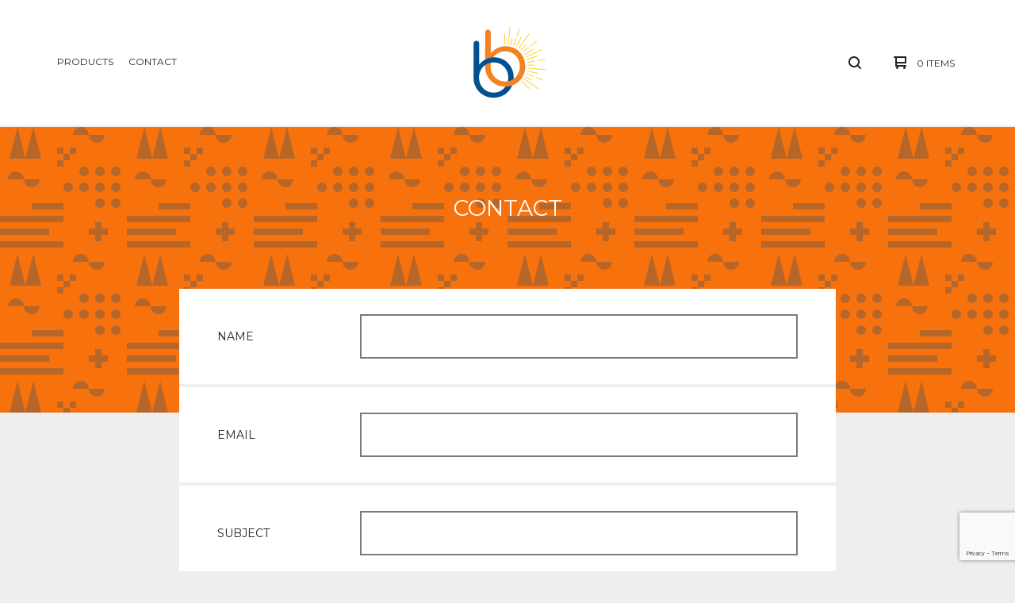

--- FILE ---
content_type: text/html; charset=utf-8
request_url: https://www.bestbrainsshop.com/contact
body_size: 7440
content:

<!doctype html>
<html>
  <head>
    <title>Contact | Best Brains Shop</title>
    <meta charset="utf-8">
    <meta name="viewport" content="width=device-width, initial-scale=1, maximum-scale=1, user-scalable=0">
    <link href="/theme_stylesheets/132616709/1623173360/theme.css" media="screen" rel="stylesheet" type="text/css">
    <!-- Served from Big Cartel Storefront -->
<!-- Big Cartel generated meta tags -->
<meta name="generator" content="Big Cartel" />
<meta name="author" content="Best Brains Shop" />
<meta name="description" content="Contact Best Brains Shop and we will get back to you soon." />
<meta name="referrer" content="strict-origin-when-cross-origin" />
<meta name="theme_name" content="Ranger" />
<meta name="theme_version" content="1.2.1" />
<meta property="og:type" content="website" />
<meta property="og:site_name" content="Best Brains Shop" />
<meta property="og:title" content="Contact" />
<meta property="og:url" content="https://www.bestbrainsshop.com/contact" />
<meta property="og:description" content="Contact Best Brains Shop and we will get back to you soon." />
<meta name="twitter:card" content="summary_large_image" />
<meta name="twitter:title" content="Contact" />
<meta name="twitter:description" content="Contact Best Brains Shop and we will get back to you soon." />
<!-- end of generated meta tags -->

<!-- Big Cartel generated link tags -->
<link rel="preconnect" href="https://fonts.googleapis.com" />
<link rel="preconnect" href="https://fonts.gstatic.com" crossorigin="true" />
<link rel="stylesheet" href="//fonts.googleapis.com/css?family=Montserrat:300,400,500,700&amp;display=swap" type="text/css" title="Google Fonts" />
<link rel="canonical" href="https://www.bestbrainsshop.com/contact" />
<link rel="alternate" href="https://www.bestbrainsshop.com/products.xml" type="application/rss+xml" title="Product Feed" />
<link rel="icon" href="/favicon.svg" type="image/svg+xml" />
<link rel="icon" href="/favicon.ico" type="image/x-icon" />
<link rel="apple-touch-icon" href="/apple-touch-icon.png" />
<!-- end of generated link tags -->

<!-- Big Cartel generated structured data -->
<script type="application/ld+json">
{"@context":"https://schema.org","@type":"BreadcrumbList","itemListElement":[{"@type":"ListItem","position":1,"name":"Home","item":"https://www.bestbrainsshop.com/"},{"@type":"ListItem","position":2,"name":"Contact","item":"https://www.bestbrainsshop.com/contact"}]}
</script>

<!-- end of generated structured data -->

<script>
  window.bigcartel = window.bigcartel || {};
  window.bigcartel = {
    ...window.bigcartel,
    ...{"account":{"id":4727177,"host":"www.bestbrainsshop.com","bc_host":"bestbrainsshop.bigcartel.com","currency":"USD","country":{"code":"US","name":"United States"}},"theme":{"name":"Ranger","version":"1.2.1","colors":{"button_hover_background_color":null,"link_text_color":"#222222","background_color":"#EEEEEE","link_hover_color":null,"primary_text_color":"#222222","button_background_color":"#1a42a1","button_text_color":"#ffffff"}},"checkout":{"payments_enabled":true,"stripe_publishable_key":"pk_live_VwUFuOdVQvSJnehToGQlPWUk00nWeOSys8"},"page":{"type":"contact"}}
  }
</script>
<script id="stripe-js" src="https://js.stripe.com/v3/" async></script>
<script type="text/javascript">
  var _bcaq = _bcaq || [];
  _bcaq.push(['_setUrl','stats1.bigcartel.com']);_bcaq.push(['_trackVisit','4727177']);
  (function() {
    var bca = document.createElement('script'); bca.type = 'text/javascript'; bca.async = true;
    bca.src = '/stats.min.js';
    var s = document.getElementsByTagName('script')[0]; s.parentNode.insertBefore(bca, s);
  })();
</script>
<script src="/assets/currency-formatter-e6d2ec3fd19a4c813ec8b993b852eccecac4da727de1c7e1ecbf0a335278e93a.js"></script>
  </head>
  <body id="contact" class="theme">
    <header class="header">
      <div class="wrapper">
        <div class="header-item header-nav">
          <ul class="header-nav-pages">
            <li class="category-nav">
              <a href="/products" title="Products">Products</a>
              
                
                  <ul class="category-dropdown">
                    
                      
                        <li><a title="View STATIONARY" href="/category/stationary">STATIONARY</a></li>
                      
                        <li><a title="View BAGS" href="/category/bags">BAGS</a></li>
                      
                    
                    
                  </ul>
                
              
            </li>
            
            <li><a href="/contact" title="Contact">Contact</a></li>
          </ul>
        </div>
        <div class="header-item header-store-name image">
          <div class="store-title">
            
              <h1 class="header-title hide-header">Contact</h1>
            
            
            
              <a class="store-link" href="/" title="Best Brains Shop"><img alt="Best Brains Shop" src="https://assets.bigcartel.com/theme_images/45797582/Screen_Shot_2019-02-06_at_2.23.17_PM.png?auto=format&fit=max&h=200&w=600"></a>
            
          </div>
        </div>
        <div class="header-item header-search-cart">
          <ul class="search-cart-nav">
            <li class="cart">
              <a href="/cart" title="Cart">
                <svg width="16" height="16" viewBox="0 0 16 16" xmlns="http://www.w3.org/2000/svg"><path d="M15 9c.553 0 1-.447 1-1V1c0-.55-.45-1-1-1H1C.448 0 0 .447 0 1c0 .553.448 1 1 1h1v10c0 .55.45 1 1 1h12c.55 0 1-.45 1-1 0-.583-.447-1-1-1H4V9h11zM4 2h10v5H4V2z"/><circle cx="4.5" cy="14.5" r="1.5"/><circle cx="13.5" cy="14.5" r="1.5"/></svg>
                <span class="cart-num-items">0 Items</span>
              </a>
            </li>
            
              <li class="search-container">
                <form class="search-form" name="search" action="/products" method="get" accept-charset="utf8">
                  <input type="hidden" name="utf8" value='✓'>
                  <input class="search-input" id="search" name="search" placeholder="Search..." type="text" autocomplete="off" />
                  <a class="search-button"><svg width="16" height="16" viewBox="0 0 16 16" xmlns="http://www.w3.org/2000/svg"><path d="M15.707 14.293L12.595 11.2c-.002 0-.004 0-.006-.003C13.47 10.025 14 8.575 14 7c0-3.86-3.14-7-7-7S0 3.14 0 7s3.14 7 7 7c1.575 0 3.025-.53 4.196-1.41l.004.006 3.093 3.11c.195.196.45.294.707.294.256 0 .512-.098.707-.293.39-.39.39-1.023 0-1.414zM7 12c-2.757 0-5-2.243-5-5s2.243-5 5-5 5 2.243 5 5-2.243 5-5 5z"/></svg></a>
                </form>
              </li>
            
          </ul>
        </div>
        <a href="#" class="open-dropdown"><svg width="10" height="6" viewBox="0 0 10 6" xmlns="http://www.w3.org/2000/svg"><path d="M9.852 1.536c.2-.19.2-.496 0-.684L9.135.17c-.197-.19-.518-.19-.715 0L5.016 3.463 1.582.142c-.2-.19-.52-.19-.717 0L.148.825c-.197.188-.197.494 0 .684l4.508 4.35c.2.187.52.187.717 0l4.48-4.324z" /></svg></a>
      </div>
      <div class="mobile-navigation">
        <ul class="mobile-navigation-list">
          
            <li class="dropdown-search">
              <form class="search-form" name="search" action="/products" method="get" accept-charset="utf8">
                <input type="hidden" name="utf8" value='✓'>
                <input class="search-input" id="search" name="search" placeholder="Search..." type="text" autocomplete="off" />
              </form>
            </li>
          
          <li><a href="/products" title="Products">Products</a></li>
          
            
              
                
                  <li><a title="View STATIONARY" href="/category/stationary">STATIONARY</a></li>
                
                  <li><a title="View BAGS" href="/category/bags">BAGS</a></li>
                
              
              
            
          
          
            <li><a title="View FAQ" href="/faq">FAQ</a></li>
          
          <li><a href="/contact" title="Contact">Contact</a></li>
          
          
            <li class="social-icons dropdown-icons">
              
              
              
                <a title="Facebook" href="https://www.facebook.com/bestbrainsinc"><svg xmlns="http://www.w3.org/2000/svg" viewBox="0 0 24 24"><path d="M22.7 0H1.3C.6 0 0 .6 0 1.3v21.4c0 .7.6 1.3 1.3 1.3h11.5v-9.3H9.7v-3.6h3.1V8.4c0-3.1 1.9-4.8 4.7-4.8 1.3 0 2.5.1 2.8.1V7h-1.9c-1.5 0-1.8.7-1.8 1.8v2.3h3.6l-.5 3.6h-3.1V24h6.1c.7 0 1.3-.6 1.3-1.3V1.3c0-.7-.6-1.3-1.3-1.3z"/></svg></a>
              
    
                
              
          
          <li class="bigcartel-credit"><span class="badge"><a href="https://www.bigcartel.com/?utm_source=bigcartel&utm_medium=storefront&utm_campaign=4727177&utm_term=bestbrainsshop" data-bc-hook="attribution" rel="nofollow">Powered by Big Cartel</a></span></li>
        </ul>
      </div>
    </header>
    <div id="pattern" class="pattern random-shapes">
      
      <canvas id="repeating-pattern">
    </div>
    <section class="content">
      
        <h1 class="page-title hide-mobile">Contact</h1>
<div class="page-content contact-page">
  
  
    <form method="post" action="/contact" class="contact-form">
      <div class="contact-form-block contact-name">
        <label for="name-input">Name</label>
        <div class="input-holder">
          <input type="text" name="name" id="{&quot;tabindex&quot;=&gt;1}" value="" tabindex="1" autocomplete="name" />
        </div>
      </div>
      <div class="contact-form-block contact-email">
        <label for="email-input">Email</label>
        <div class="input-holder">
          <input type="text" name="email" id="{&quot;tabindex&quot;=&gt;2}" value="" tabindex="2" autocomplete="email" />
        </div>
      </div>
      <div class="contact-form-block contact-subject">
        <label for="subject-input">Subject</label>
        <div class="input-holder">
          <input type="text" name="subject" id="{&quot;tabindex&quot;=&gt;3}" value="" tabindex="3" />
        </div>
      </div>
      <div class="contact-form-block contact-message">
        <label for="message-textarea">Message</label>
        <div class="input-holder">
          <textarea name="message" id="{&quot;tabindex&quot;=&gt;4}" tabindex="4" autocomplete="off">
</textarea>
        </div>
      </div>
      <div class="contact-form-block contact-spam">
        <label for="captcha-input">Spam check</label>
        <div class="input-holder captcha-holder">
          <input type="text" name="captcha" id="{&quot;tabindex&quot;=&gt;5}" value="" tabindex="5" autocapitalize="off" autocorrect="off" autocomplete="off" /> <img src="[data-uri]
C/xhBQAAACBjSFJNAAB6JgAAgIQAAPoAAACA6AAAdTAAAOpgAAA6mAAAF3Cc
ulE8AAAAAmJLR0T//xSrMc0AAAAQY2FOdgAAAI8AAABGAAAACQAAAAqUYSZs
AAALOUlEQVR42u2beXRVVZaHvwwkEEghg8yDEASlHJoWhBJQlEEoURkELVAs
FSmHKgtEBFsUBVtYAmojKggqxVCiAkq3ooB0BEosRUHaoDIPYdAUQ5hDpq//
uM96QMBCTHho3rfWW+vdc88+Z+/zu/fcc/a7L0aVKMWK2Eg7EOX0ExW9GBIV
vRgSFb0YEhW9GBIVvRgSFb0I2VUN9t4baS8KEhW9CHnmZei/AzJejrQnR1Os
Rc97E/bXDR3Mgj3TYFZ7uLsHnF8XEm6ES2+DvK/CNocfgS0x/7rtZS1g5CKY
vABu3QdZ4yMdbZhiKXpWY1j9e/jLFHhsHCzJBV+EsZnQfwlMWgerNkDOLGjX
EHZ3D9tOfR/az4Or74UPB0Du8uP3MbsxlHocsq+EGtfD1h2RjjpMsRM9axgM
ARr2gD/mQd2P4bJsyPkIar4Mr1wGJINAyYeg7BNQMS2w3f86TJ4NKwfDx+Uh
YzTENyrYR05ZqPEtZCYCt8CcjyDl4UhHHqZ4if4dDFkJz5aGvKvhgUnQsy+Q
BAkHodciWD0MqmQF1SsPh9rNwuYZo+HsbOBTOFADMo64yw8tgOzQtF9iD1Sd
D42TISkRhnSKdODHYDEh9379+HIlXumt5+zQ3J5H19nXSYf9TUFjKmv9Z484
+Y1uX6FNmygzNGVw+NSex3XkbTr3tuA4r6NuvlNfv0pHT4t05AX5xYr+dL6u
+DJ8POag1nw3ELT6W7owuaDNhnraYmVQh2b6ziC1X3Bu2wfa/muNm6LnbtKP
mobt7r1L/+09bf2hTkjSHRdqblnNvyPSo3B8flGi73hAR2Rp8o3a45FQ4Vv6
5v0avz8Q8/wlOv3WgrZ5X+u060KCo53L6oE+mtNFF83S1v00Zo22XKWfLD/a
dtkE7bBWE+/WC6bqSz0iPRI/zC9G9GkbtUZt5Tq97HZ1elC+cqjSKyzmshw1
4zgNzFf+N1xv7SOaP1RHTNOk95QS+mBjdVBB03EjlNaBXWxFrd5OnXB6489v
ollpunutpnfUL+tr6l06vaKOPk/7oul1g7o/a9Hzz9VFH2rnFppcOhj0O1N1
fbPg/HNTtdbisJBvPq/5vzp+W12+0JhLg3rDW+n45/Q32Vrur9rlc10Up1nH
PhLa6+PPaqUZ4T4abtbFhTCt54/Sw8M18x+65T1N26kLR+obY/TZOO23VjvV
0oafaMy6cP8/9OkbUvtnK/rebvpMdS2/SBNKBUH9Lll39FKv0Ym7NOGcoDzx
PO277sRtvXK3JoQujvMr69WpWm6+XjxCp96guYkFbbJm6NjvtFSV8KBe+Uf9
+7wTiLhasxvpnkzdVlW/ekMXT9OZJXVMmg4opV1f04tmaUKtkxPxZD7112jH
UXrftJ/5nb6vt067SedP0cTqQXDnDNc8dG8PHTovHHTypdq/vKb20hfbFmxr
0yat0Cm0Yn9Rk9bqWdn69CDNTT1B/x/oyKlKl5DdfK23T+e10bce0Ocn6qAL
tfvtevFwTepeeCLWTdf2mXpvH32qjU4bpQta6Iruuukb3bVYs6po3ko15/j+
x+iZ/47c5vlQ6UUoWRZ4NSjLqQr1D8DGw1CuGnzxClSJhSvS4fPNkLMImAtv
/hre6A0ZtWH6OKgy9+i2W6bB36+B3M1APAx+CW7cDyVawe4MyKgO25+A9J2w
oTusTYXlsyFnb+HEVisdGtwFKf8HtZtD9SlQtQxUfBDKrYfkqyHpbUioCrFD
gfI/vc8zWvR5Y+C5fpDwGgxcBJeODcq/WgP9UmBeHLRKgye3Qen+8EA8LIiD
/IVAaei8ATbMg9ZxcGMqeCv8YyBs3wjpHeDtv8HKjZBXiCmqaqugwUdwIAW+
ewEqxkHn2tB6O1R+AH41BZLKQMIAiFsPnB+BgY30VH08Fg7XZi2VWK18kw6v
qM7R3ME6P1GbpAZTXfMYnXiJ3tNDyz6tJb5ftDUuvOm00hJtuU2719GmS8Pl
Cdfq75bq5kl6YEbgm3MC//en6IIa2u0DTa6ibR/SxT1/woAUMpET/SvNzdKD
w3THQF2fpp+/pH/ZqPF/CA3sn7Tet1ptVeGJWP4Nvayq3tJfH03W8Yf1nUb6
yTxdM0MzEnX/Us05pI4OXM1spv2P2M6VSdNBv1bzjh9a/sPBVjG+hnK7Jg/Q
e8ZFbKQLUHii79S8e/VQF905WTf21OWPBHfm5BwdfpPeVVPbXqO10gtPxNj1
Wi5V4xNCK/VR+mhLXbRQVyfptwt130bNuVs9xaTJu1u0Uny4z5d76Gcl9HDq
8euv6KDVayrnBfUbN9X1m3TZUs3aerolLkj8Cef9XMhfDTmt4eCbsO9syHwU
dmyDbzvB1vdhU11Y9xSs3gfrax5hO+uYtkoc8T0dqHnCXonrDflPQuMycNUa
qLUUkofC5FT4IAXOaQVt/wtWbIcO7aHO6/BqP/h0GXStDINvgQv6AJcDB45o
+IVTe/wdbAazk2HXGoj/Fm7YAUtLw/Js+P02uOSY+jMmw7BvYOsWQPhNBtQq
Dfc9DTsHwDXz4LbWUO3r0/HwPgHfq59eN9jLdRwV7O0K605MqBXsPbu20Tta
aNNZmlhXfzte03oGe9Y9mbrrch3bU1Ny9NVK4aty9dN6SyhnXnuiXn25pszV
53tp9gRdUUH/pwgfUl/EarsxSgONm6ilHtWSG/Wmz46ul1dR38nVqt1CsbfU
0udo5Vah4zbKeL2gqr69LLJ3+j+Hq+9JihizLsgCdaoVZIWejQuyRAtHBlmj
Le8FWaTDwzX/Kc2uorOf0CsqaKlSweKM23TtEb9S+d/aaY/GxmjOkenLv2rj
jqG+S2qFEiHbJ0PnZ5+GEVquY7K1WnNtnqp95ujcY7N6W3TRjRqXFvI1RmOa
aMxwLXm/9pgUKi+j1SZp1oMR0fqfHHWn9yXI006vGORtv6wf5HF3rw3yuvlN
flzj22cFSYQKuzVmSPjCuaembngtqJObpz3765VV9JNSR9vfvELjWgY2pWN1
7Au6t//pH6RDGZq+VdeV0T3dNf++o8+Pq6x1Bh2zYKyv/Rfo8pn65xp61tLg
gh87Vg9cf/pjOJIimxh3d9W5LXTmnTopWWOHBYNRo7I+ExPU2XSR3tNZr2qn
OwYcbT+nj8ZMUL7WlJr60mK11I92o0jJb6XvL9dyOUc8zj7TVuM1dUpQ5+CF
OvsqvfIG/dN1urNhpL0+TVu2S0ZpbGjb1SBTt23WA9dqw4ba+8+6a2VBmyu+
0tK19bE03bs00sN0fD54W8/OViqGRB+vfb7UrQ9r/vSj637dX7OHRtrjgCLP
yM06CwZmwdrDUOIu6LsNeiXBf9aHMhfCqJlQ9rWCdrvnQc4foNKGCK5yf4B3
fgsP5ULa/OA4sSPccTE8sRHKTY20d/+Cor6qBj6liY1Ci8BzdUtHTdmiN+/W
A29E+po/dbq20/jp4Wn9/gF6qE2kvTo5ivTFyFWvwvZEOBx6gbBeC+jVAa5d
BVPOgqRukb7kT507dkK9BhB7AfRYAP+RDiXnR9qrkyP+pzdxYg69BZ8uDh9v
WQVtRsCDzYE1kQ79p9HhM/guDRb8OzzWBSpkRtqjk6fIRM/dDvseg29CKavY
JXBBW3h+JsT8zAX/npvfhXYHoFpmpD35cRSZ6DGr4dORoe9DoMtGeHIaxFwf
6ZALj/iBUC3STpwCRbd6z4Fu+2BGdai3H8Y1gtYXAWf6yrYYUHQLuRKw8jCk
PAdzykHrykQFP0Mo0oVciTrwaCeokwGUjHSoUb6nSJMzLoOYRsBJ/LU3yunj
jH5HLkrRULz+tRoFiIpeLImKXgyJil4MiYpeDImKXgyJil4MiYpeDPl/jh0O
hSWvPcAAAAAASUVORK5CYII=
" id="captcha_image" width="125" height="50" alt="CAPTCHA Verification Image"/><input type="hidden" name="_utf8" value="✓" /><script src="https://www.google.com/recaptcha/api.js"></script><script src="/assets/contact-6976d753453bb7392dd2195bfb9fd56d685bbd2f8584586b8ddb76672a11009d.js"></script>
          <div class="captcha-instructions">Please enter the characters from the image.</div>
        </div>
      </div>
      <div class="contact-form-block contact-send">
        <button class="button" type="submit" name="submit" title="Send message" tabindex="6">Send message</button>
      </div>
    </form>
  
</div>
      
    </section>
    <footer class="footer">
      <div class="wrapper">
        <nav class="footernav">
          <h4><a href="/products" title="Products">Products</a></h4>
          <ul>
            
              <li><a title="View STATIONARY" href="/category/stationary">STATIONARY</a></li>
            
              <li><a title="View BAGS" href="/category/bags">BAGS</a></li>
            
          </ul>
        </nav>
        <nav class="footernav">
          <h4>Pages</h4>
          <ul>
            
              <li><a title="View FAQ" href="/faq">FAQ</a></li>
            
            <li><a href="/contact" title="Contact">Contact</a></li>
            
          </ul>
        </nav>
        
          <nav class="footernav">
            <h4>Social</h4>
            <ul class="social-icons">
              
              
              
                <li><a title="Facebook" href="https://www.facebook.com/bestbrainsinc"><svg xmlns="http://www.w3.org/2000/svg" viewBox="0 0 24 24"><path d="M22.7 0H1.3C.6 0 0 .6 0 1.3v21.4c0 .7.6 1.3 1.3 1.3h11.5v-9.3H9.7v-3.6h3.1V8.4c0-3.1 1.9-4.8 4.7-4.8 1.3 0 2.5.1 2.8.1V7h-1.9c-1.5 0-1.8.7-1.8 1.8v2.3h3.6l-.5 3.6h-3.1V24h6.1c.7 0 1.3-.6 1.3-1.3V1.3c0-.7-.6-1.3-1.3-1.3z"/></svg><span>Facebook</span></a></li>
              
                
              
            </ul>
          </nav>
        
        <cite class="bigcartel-credit"><span class="badge"><a href="https://www.bigcartel.com/?utm_source=bigcartel&utm_medium=storefront&utm_campaign=4727177&utm_term=bestbrainsshop" data-bc-hook="attribution" rel="nofollow">Powered by Big Cartel</a></span></cite>
      </div>
    </footer>
    
      <a class="footer-cart" href="/cart" style="display:none;">
        <svg width="16" height="16" viewBox="0 0 16 16" xmlns="http://www.w3.org/2000/svg"><path d="M15 9c.553 0 1-.447 1-1V1c0-.55-.45-1-1-1H1C.448 0 0 .447 0 1c0 .553.448 1 1 1h1v10c0 .55.45 1 1 1h12c.55 0 1-.45 1-1 0-.583-.447-1-1-1H4V9h11zM4 2h10v5H4V2z"/><circle cx="4.5" cy="14.5" r="1.5"/><circle cx="13.5" cy="14.5" r="1.5"/></svg>
        <span class="cart-num-items">0 Items</span>
      </a>
    
    <script src="//ajax.googleapis.com/ajax/libs/jquery/1.12.0/jquery.min.js" type="text/javascript"></script>
    <script src="https://assets.bigcartel.com/api/6/api.usd.js?v=1" type="text/javascript"></script>
    <script type="text/javascript" charset="utf-8">
      $(function() {
        Store.init('contact', {
          primary_color: "#f7720d",
          secondary_color: "#555555",
          pattern_style: "random-shapes",
          store_name: "Best Brains Shop"
        });
      });
    </script>
    <script src="https://assets.bigcartel.com/theme_assets/109/1.2.1/theme.js?v=1" type="text/javascript"></script>
    
  <script defer src="https://static.cloudflareinsights.com/beacon.min.js/vcd15cbe7772f49c399c6a5babf22c1241717689176015" integrity="sha512-ZpsOmlRQV6y907TI0dKBHq9Md29nnaEIPlkf84rnaERnq6zvWvPUqr2ft8M1aS28oN72PdrCzSjY4U6VaAw1EQ==" data-cf-beacon='{"rayId":"9bde6e2efe3e284b","version":"2025.9.1","serverTiming":{"name":{"cfExtPri":true,"cfEdge":true,"cfOrigin":true,"cfL4":true,"cfSpeedBrain":true,"cfCacheStatus":true}},"token":"44d6648085c9451aa740849b0372227e","b":1}' crossorigin="anonymous"></script>
</body>
</html>

--- FILE ---
content_type: text/html; charset=utf-8
request_url: https://www.google.com/recaptcha/api2/anchor?ar=1&k=6LdINdkZAAAAAHvIaXX0SOfiy_lbvtByKCkWpMeC&co=aHR0cHM6Ly93d3cuYmVzdGJyYWluc3Nob3AuY29tOjQ0Mw..&hl=en&v=PoyoqOPhxBO7pBk68S4YbpHZ&size=invisible&sa=submit&anchor-ms=20000&execute-ms=30000&cb=8scvhx983rsk
body_size: 49131
content:
<!DOCTYPE HTML><html dir="ltr" lang="en"><head><meta http-equiv="Content-Type" content="text/html; charset=UTF-8">
<meta http-equiv="X-UA-Compatible" content="IE=edge">
<title>reCAPTCHA</title>
<style type="text/css">
/* cyrillic-ext */
@font-face {
  font-family: 'Roboto';
  font-style: normal;
  font-weight: 400;
  font-stretch: 100%;
  src: url(//fonts.gstatic.com/s/roboto/v48/KFO7CnqEu92Fr1ME7kSn66aGLdTylUAMa3GUBHMdazTgWw.woff2) format('woff2');
  unicode-range: U+0460-052F, U+1C80-1C8A, U+20B4, U+2DE0-2DFF, U+A640-A69F, U+FE2E-FE2F;
}
/* cyrillic */
@font-face {
  font-family: 'Roboto';
  font-style: normal;
  font-weight: 400;
  font-stretch: 100%;
  src: url(//fonts.gstatic.com/s/roboto/v48/KFO7CnqEu92Fr1ME7kSn66aGLdTylUAMa3iUBHMdazTgWw.woff2) format('woff2');
  unicode-range: U+0301, U+0400-045F, U+0490-0491, U+04B0-04B1, U+2116;
}
/* greek-ext */
@font-face {
  font-family: 'Roboto';
  font-style: normal;
  font-weight: 400;
  font-stretch: 100%;
  src: url(//fonts.gstatic.com/s/roboto/v48/KFO7CnqEu92Fr1ME7kSn66aGLdTylUAMa3CUBHMdazTgWw.woff2) format('woff2');
  unicode-range: U+1F00-1FFF;
}
/* greek */
@font-face {
  font-family: 'Roboto';
  font-style: normal;
  font-weight: 400;
  font-stretch: 100%;
  src: url(//fonts.gstatic.com/s/roboto/v48/KFO7CnqEu92Fr1ME7kSn66aGLdTylUAMa3-UBHMdazTgWw.woff2) format('woff2');
  unicode-range: U+0370-0377, U+037A-037F, U+0384-038A, U+038C, U+038E-03A1, U+03A3-03FF;
}
/* math */
@font-face {
  font-family: 'Roboto';
  font-style: normal;
  font-weight: 400;
  font-stretch: 100%;
  src: url(//fonts.gstatic.com/s/roboto/v48/KFO7CnqEu92Fr1ME7kSn66aGLdTylUAMawCUBHMdazTgWw.woff2) format('woff2');
  unicode-range: U+0302-0303, U+0305, U+0307-0308, U+0310, U+0312, U+0315, U+031A, U+0326-0327, U+032C, U+032F-0330, U+0332-0333, U+0338, U+033A, U+0346, U+034D, U+0391-03A1, U+03A3-03A9, U+03B1-03C9, U+03D1, U+03D5-03D6, U+03F0-03F1, U+03F4-03F5, U+2016-2017, U+2034-2038, U+203C, U+2040, U+2043, U+2047, U+2050, U+2057, U+205F, U+2070-2071, U+2074-208E, U+2090-209C, U+20D0-20DC, U+20E1, U+20E5-20EF, U+2100-2112, U+2114-2115, U+2117-2121, U+2123-214F, U+2190, U+2192, U+2194-21AE, U+21B0-21E5, U+21F1-21F2, U+21F4-2211, U+2213-2214, U+2216-22FF, U+2308-230B, U+2310, U+2319, U+231C-2321, U+2336-237A, U+237C, U+2395, U+239B-23B7, U+23D0, U+23DC-23E1, U+2474-2475, U+25AF, U+25B3, U+25B7, U+25BD, U+25C1, U+25CA, U+25CC, U+25FB, U+266D-266F, U+27C0-27FF, U+2900-2AFF, U+2B0E-2B11, U+2B30-2B4C, U+2BFE, U+3030, U+FF5B, U+FF5D, U+1D400-1D7FF, U+1EE00-1EEFF;
}
/* symbols */
@font-face {
  font-family: 'Roboto';
  font-style: normal;
  font-weight: 400;
  font-stretch: 100%;
  src: url(//fonts.gstatic.com/s/roboto/v48/KFO7CnqEu92Fr1ME7kSn66aGLdTylUAMaxKUBHMdazTgWw.woff2) format('woff2');
  unicode-range: U+0001-000C, U+000E-001F, U+007F-009F, U+20DD-20E0, U+20E2-20E4, U+2150-218F, U+2190, U+2192, U+2194-2199, U+21AF, U+21E6-21F0, U+21F3, U+2218-2219, U+2299, U+22C4-22C6, U+2300-243F, U+2440-244A, U+2460-24FF, U+25A0-27BF, U+2800-28FF, U+2921-2922, U+2981, U+29BF, U+29EB, U+2B00-2BFF, U+4DC0-4DFF, U+FFF9-FFFB, U+10140-1018E, U+10190-1019C, U+101A0, U+101D0-101FD, U+102E0-102FB, U+10E60-10E7E, U+1D2C0-1D2D3, U+1D2E0-1D37F, U+1F000-1F0FF, U+1F100-1F1AD, U+1F1E6-1F1FF, U+1F30D-1F30F, U+1F315, U+1F31C, U+1F31E, U+1F320-1F32C, U+1F336, U+1F378, U+1F37D, U+1F382, U+1F393-1F39F, U+1F3A7-1F3A8, U+1F3AC-1F3AF, U+1F3C2, U+1F3C4-1F3C6, U+1F3CA-1F3CE, U+1F3D4-1F3E0, U+1F3ED, U+1F3F1-1F3F3, U+1F3F5-1F3F7, U+1F408, U+1F415, U+1F41F, U+1F426, U+1F43F, U+1F441-1F442, U+1F444, U+1F446-1F449, U+1F44C-1F44E, U+1F453, U+1F46A, U+1F47D, U+1F4A3, U+1F4B0, U+1F4B3, U+1F4B9, U+1F4BB, U+1F4BF, U+1F4C8-1F4CB, U+1F4D6, U+1F4DA, U+1F4DF, U+1F4E3-1F4E6, U+1F4EA-1F4ED, U+1F4F7, U+1F4F9-1F4FB, U+1F4FD-1F4FE, U+1F503, U+1F507-1F50B, U+1F50D, U+1F512-1F513, U+1F53E-1F54A, U+1F54F-1F5FA, U+1F610, U+1F650-1F67F, U+1F687, U+1F68D, U+1F691, U+1F694, U+1F698, U+1F6AD, U+1F6B2, U+1F6B9-1F6BA, U+1F6BC, U+1F6C6-1F6CF, U+1F6D3-1F6D7, U+1F6E0-1F6EA, U+1F6F0-1F6F3, U+1F6F7-1F6FC, U+1F700-1F7FF, U+1F800-1F80B, U+1F810-1F847, U+1F850-1F859, U+1F860-1F887, U+1F890-1F8AD, U+1F8B0-1F8BB, U+1F8C0-1F8C1, U+1F900-1F90B, U+1F93B, U+1F946, U+1F984, U+1F996, U+1F9E9, U+1FA00-1FA6F, U+1FA70-1FA7C, U+1FA80-1FA89, U+1FA8F-1FAC6, U+1FACE-1FADC, U+1FADF-1FAE9, U+1FAF0-1FAF8, U+1FB00-1FBFF;
}
/* vietnamese */
@font-face {
  font-family: 'Roboto';
  font-style: normal;
  font-weight: 400;
  font-stretch: 100%;
  src: url(//fonts.gstatic.com/s/roboto/v48/KFO7CnqEu92Fr1ME7kSn66aGLdTylUAMa3OUBHMdazTgWw.woff2) format('woff2');
  unicode-range: U+0102-0103, U+0110-0111, U+0128-0129, U+0168-0169, U+01A0-01A1, U+01AF-01B0, U+0300-0301, U+0303-0304, U+0308-0309, U+0323, U+0329, U+1EA0-1EF9, U+20AB;
}
/* latin-ext */
@font-face {
  font-family: 'Roboto';
  font-style: normal;
  font-weight: 400;
  font-stretch: 100%;
  src: url(//fonts.gstatic.com/s/roboto/v48/KFO7CnqEu92Fr1ME7kSn66aGLdTylUAMa3KUBHMdazTgWw.woff2) format('woff2');
  unicode-range: U+0100-02BA, U+02BD-02C5, U+02C7-02CC, U+02CE-02D7, U+02DD-02FF, U+0304, U+0308, U+0329, U+1D00-1DBF, U+1E00-1E9F, U+1EF2-1EFF, U+2020, U+20A0-20AB, U+20AD-20C0, U+2113, U+2C60-2C7F, U+A720-A7FF;
}
/* latin */
@font-face {
  font-family: 'Roboto';
  font-style: normal;
  font-weight: 400;
  font-stretch: 100%;
  src: url(//fonts.gstatic.com/s/roboto/v48/KFO7CnqEu92Fr1ME7kSn66aGLdTylUAMa3yUBHMdazQ.woff2) format('woff2');
  unicode-range: U+0000-00FF, U+0131, U+0152-0153, U+02BB-02BC, U+02C6, U+02DA, U+02DC, U+0304, U+0308, U+0329, U+2000-206F, U+20AC, U+2122, U+2191, U+2193, U+2212, U+2215, U+FEFF, U+FFFD;
}
/* cyrillic-ext */
@font-face {
  font-family: 'Roboto';
  font-style: normal;
  font-weight: 500;
  font-stretch: 100%;
  src: url(//fonts.gstatic.com/s/roboto/v48/KFO7CnqEu92Fr1ME7kSn66aGLdTylUAMa3GUBHMdazTgWw.woff2) format('woff2');
  unicode-range: U+0460-052F, U+1C80-1C8A, U+20B4, U+2DE0-2DFF, U+A640-A69F, U+FE2E-FE2F;
}
/* cyrillic */
@font-face {
  font-family: 'Roboto';
  font-style: normal;
  font-weight: 500;
  font-stretch: 100%;
  src: url(//fonts.gstatic.com/s/roboto/v48/KFO7CnqEu92Fr1ME7kSn66aGLdTylUAMa3iUBHMdazTgWw.woff2) format('woff2');
  unicode-range: U+0301, U+0400-045F, U+0490-0491, U+04B0-04B1, U+2116;
}
/* greek-ext */
@font-face {
  font-family: 'Roboto';
  font-style: normal;
  font-weight: 500;
  font-stretch: 100%;
  src: url(//fonts.gstatic.com/s/roboto/v48/KFO7CnqEu92Fr1ME7kSn66aGLdTylUAMa3CUBHMdazTgWw.woff2) format('woff2');
  unicode-range: U+1F00-1FFF;
}
/* greek */
@font-face {
  font-family: 'Roboto';
  font-style: normal;
  font-weight: 500;
  font-stretch: 100%;
  src: url(//fonts.gstatic.com/s/roboto/v48/KFO7CnqEu92Fr1ME7kSn66aGLdTylUAMa3-UBHMdazTgWw.woff2) format('woff2');
  unicode-range: U+0370-0377, U+037A-037F, U+0384-038A, U+038C, U+038E-03A1, U+03A3-03FF;
}
/* math */
@font-face {
  font-family: 'Roboto';
  font-style: normal;
  font-weight: 500;
  font-stretch: 100%;
  src: url(//fonts.gstatic.com/s/roboto/v48/KFO7CnqEu92Fr1ME7kSn66aGLdTylUAMawCUBHMdazTgWw.woff2) format('woff2');
  unicode-range: U+0302-0303, U+0305, U+0307-0308, U+0310, U+0312, U+0315, U+031A, U+0326-0327, U+032C, U+032F-0330, U+0332-0333, U+0338, U+033A, U+0346, U+034D, U+0391-03A1, U+03A3-03A9, U+03B1-03C9, U+03D1, U+03D5-03D6, U+03F0-03F1, U+03F4-03F5, U+2016-2017, U+2034-2038, U+203C, U+2040, U+2043, U+2047, U+2050, U+2057, U+205F, U+2070-2071, U+2074-208E, U+2090-209C, U+20D0-20DC, U+20E1, U+20E5-20EF, U+2100-2112, U+2114-2115, U+2117-2121, U+2123-214F, U+2190, U+2192, U+2194-21AE, U+21B0-21E5, U+21F1-21F2, U+21F4-2211, U+2213-2214, U+2216-22FF, U+2308-230B, U+2310, U+2319, U+231C-2321, U+2336-237A, U+237C, U+2395, U+239B-23B7, U+23D0, U+23DC-23E1, U+2474-2475, U+25AF, U+25B3, U+25B7, U+25BD, U+25C1, U+25CA, U+25CC, U+25FB, U+266D-266F, U+27C0-27FF, U+2900-2AFF, U+2B0E-2B11, U+2B30-2B4C, U+2BFE, U+3030, U+FF5B, U+FF5D, U+1D400-1D7FF, U+1EE00-1EEFF;
}
/* symbols */
@font-face {
  font-family: 'Roboto';
  font-style: normal;
  font-weight: 500;
  font-stretch: 100%;
  src: url(//fonts.gstatic.com/s/roboto/v48/KFO7CnqEu92Fr1ME7kSn66aGLdTylUAMaxKUBHMdazTgWw.woff2) format('woff2');
  unicode-range: U+0001-000C, U+000E-001F, U+007F-009F, U+20DD-20E0, U+20E2-20E4, U+2150-218F, U+2190, U+2192, U+2194-2199, U+21AF, U+21E6-21F0, U+21F3, U+2218-2219, U+2299, U+22C4-22C6, U+2300-243F, U+2440-244A, U+2460-24FF, U+25A0-27BF, U+2800-28FF, U+2921-2922, U+2981, U+29BF, U+29EB, U+2B00-2BFF, U+4DC0-4DFF, U+FFF9-FFFB, U+10140-1018E, U+10190-1019C, U+101A0, U+101D0-101FD, U+102E0-102FB, U+10E60-10E7E, U+1D2C0-1D2D3, U+1D2E0-1D37F, U+1F000-1F0FF, U+1F100-1F1AD, U+1F1E6-1F1FF, U+1F30D-1F30F, U+1F315, U+1F31C, U+1F31E, U+1F320-1F32C, U+1F336, U+1F378, U+1F37D, U+1F382, U+1F393-1F39F, U+1F3A7-1F3A8, U+1F3AC-1F3AF, U+1F3C2, U+1F3C4-1F3C6, U+1F3CA-1F3CE, U+1F3D4-1F3E0, U+1F3ED, U+1F3F1-1F3F3, U+1F3F5-1F3F7, U+1F408, U+1F415, U+1F41F, U+1F426, U+1F43F, U+1F441-1F442, U+1F444, U+1F446-1F449, U+1F44C-1F44E, U+1F453, U+1F46A, U+1F47D, U+1F4A3, U+1F4B0, U+1F4B3, U+1F4B9, U+1F4BB, U+1F4BF, U+1F4C8-1F4CB, U+1F4D6, U+1F4DA, U+1F4DF, U+1F4E3-1F4E6, U+1F4EA-1F4ED, U+1F4F7, U+1F4F9-1F4FB, U+1F4FD-1F4FE, U+1F503, U+1F507-1F50B, U+1F50D, U+1F512-1F513, U+1F53E-1F54A, U+1F54F-1F5FA, U+1F610, U+1F650-1F67F, U+1F687, U+1F68D, U+1F691, U+1F694, U+1F698, U+1F6AD, U+1F6B2, U+1F6B9-1F6BA, U+1F6BC, U+1F6C6-1F6CF, U+1F6D3-1F6D7, U+1F6E0-1F6EA, U+1F6F0-1F6F3, U+1F6F7-1F6FC, U+1F700-1F7FF, U+1F800-1F80B, U+1F810-1F847, U+1F850-1F859, U+1F860-1F887, U+1F890-1F8AD, U+1F8B0-1F8BB, U+1F8C0-1F8C1, U+1F900-1F90B, U+1F93B, U+1F946, U+1F984, U+1F996, U+1F9E9, U+1FA00-1FA6F, U+1FA70-1FA7C, U+1FA80-1FA89, U+1FA8F-1FAC6, U+1FACE-1FADC, U+1FADF-1FAE9, U+1FAF0-1FAF8, U+1FB00-1FBFF;
}
/* vietnamese */
@font-face {
  font-family: 'Roboto';
  font-style: normal;
  font-weight: 500;
  font-stretch: 100%;
  src: url(//fonts.gstatic.com/s/roboto/v48/KFO7CnqEu92Fr1ME7kSn66aGLdTylUAMa3OUBHMdazTgWw.woff2) format('woff2');
  unicode-range: U+0102-0103, U+0110-0111, U+0128-0129, U+0168-0169, U+01A0-01A1, U+01AF-01B0, U+0300-0301, U+0303-0304, U+0308-0309, U+0323, U+0329, U+1EA0-1EF9, U+20AB;
}
/* latin-ext */
@font-face {
  font-family: 'Roboto';
  font-style: normal;
  font-weight: 500;
  font-stretch: 100%;
  src: url(//fonts.gstatic.com/s/roboto/v48/KFO7CnqEu92Fr1ME7kSn66aGLdTylUAMa3KUBHMdazTgWw.woff2) format('woff2');
  unicode-range: U+0100-02BA, U+02BD-02C5, U+02C7-02CC, U+02CE-02D7, U+02DD-02FF, U+0304, U+0308, U+0329, U+1D00-1DBF, U+1E00-1E9F, U+1EF2-1EFF, U+2020, U+20A0-20AB, U+20AD-20C0, U+2113, U+2C60-2C7F, U+A720-A7FF;
}
/* latin */
@font-face {
  font-family: 'Roboto';
  font-style: normal;
  font-weight: 500;
  font-stretch: 100%;
  src: url(//fonts.gstatic.com/s/roboto/v48/KFO7CnqEu92Fr1ME7kSn66aGLdTylUAMa3yUBHMdazQ.woff2) format('woff2');
  unicode-range: U+0000-00FF, U+0131, U+0152-0153, U+02BB-02BC, U+02C6, U+02DA, U+02DC, U+0304, U+0308, U+0329, U+2000-206F, U+20AC, U+2122, U+2191, U+2193, U+2212, U+2215, U+FEFF, U+FFFD;
}
/* cyrillic-ext */
@font-face {
  font-family: 'Roboto';
  font-style: normal;
  font-weight: 900;
  font-stretch: 100%;
  src: url(//fonts.gstatic.com/s/roboto/v48/KFO7CnqEu92Fr1ME7kSn66aGLdTylUAMa3GUBHMdazTgWw.woff2) format('woff2');
  unicode-range: U+0460-052F, U+1C80-1C8A, U+20B4, U+2DE0-2DFF, U+A640-A69F, U+FE2E-FE2F;
}
/* cyrillic */
@font-face {
  font-family: 'Roboto';
  font-style: normal;
  font-weight: 900;
  font-stretch: 100%;
  src: url(//fonts.gstatic.com/s/roboto/v48/KFO7CnqEu92Fr1ME7kSn66aGLdTylUAMa3iUBHMdazTgWw.woff2) format('woff2');
  unicode-range: U+0301, U+0400-045F, U+0490-0491, U+04B0-04B1, U+2116;
}
/* greek-ext */
@font-face {
  font-family: 'Roboto';
  font-style: normal;
  font-weight: 900;
  font-stretch: 100%;
  src: url(//fonts.gstatic.com/s/roboto/v48/KFO7CnqEu92Fr1ME7kSn66aGLdTylUAMa3CUBHMdazTgWw.woff2) format('woff2');
  unicode-range: U+1F00-1FFF;
}
/* greek */
@font-face {
  font-family: 'Roboto';
  font-style: normal;
  font-weight: 900;
  font-stretch: 100%;
  src: url(//fonts.gstatic.com/s/roboto/v48/KFO7CnqEu92Fr1ME7kSn66aGLdTylUAMa3-UBHMdazTgWw.woff2) format('woff2');
  unicode-range: U+0370-0377, U+037A-037F, U+0384-038A, U+038C, U+038E-03A1, U+03A3-03FF;
}
/* math */
@font-face {
  font-family: 'Roboto';
  font-style: normal;
  font-weight: 900;
  font-stretch: 100%;
  src: url(//fonts.gstatic.com/s/roboto/v48/KFO7CnqEu92Fr1ME7kSn66aGLdTylUAMawCUBHMdazTgWw.woff2) format('woff2');
  unicode-range: U+0302-0303, U+0305, U+0307-0308, U+0310, U+0312, U+0315, U+031A, U+0326-0327, U+032C, U+032F-0330, U+0332-0333, U+0338, U+033A, U+0346, U+034D, U+0391-03A1, U+03A3-03A9, U+03B1-03C9, U+03D1, U+03D5-03D6, U+03F0-03F1, U+03F4-03F5, U+2016-2017, U+2034-2038, U+203C, U+2040, U+2043, U+2047, U+2050, U+2057, U+205F, U+2070-2071, U+2074-208E, U+2090-209C, U+20D0-20DC, U+20E1, U+20E5-20EF, U+2100-2112, U+2114-2115, U+2117-2121, U+2123-214F, U+2190, U+2192, U+2194-21AE, U+21B0-21E5, U+21F1-21F2, U+21F4-2211, U+2213-2214, U+2216-22FF, U+2308-230B, U+2310, U+2319, U+231C-2321, U+2336-237A, U+237C, U+2395, U+239B-23B7, U+23D0, U+23DC-23E1, U+2474-2475, U+25AF, U+25B3, U+25B7, U+25BD, U+25C1, U+25CA, U+25CC, U+25FB, U+266D-266F, U+27C0-27FF, U+2900-2AFF, U+2B0E-2B11, U+2B30-2B4C, U+2BFE, U+3030, U+FF5B, U+FF5D, U+1D400-1D7FF, U+1EE00-1EEFF;
}
/* symbols */
@font-face {
  font-family: 'Roboto';
  font-style: normal;
  font-weight: 900;
  font-stretch: 100%;
  src: url(//fonts.gstatic.com/s/roboto/v48/KFO7CnqEu92Fr1ME7kSn66aGLdTylUAMaxKUBHMdazTgWw.woff2) format('woff2');
  unicode-range: U+0001-000C, U+000E-001F, U+007F-009F, U+20DD-20E0, U+20E2-20E4, U+2150-218F, U+2190, U+2192, U+2194-2199, U+21AF, U+21E6-21F0, U+21F3, U+2218-2219, U+2299, U+22C4-22C6, U+2300-243F, U+2440-244A, U+2460-24FF, U+25A0-27BF, U+2800-28FF, U+2921-2922, U+2981, U+29BF, U+29EB, U+2B00-2BFF, U+4DC0-4DFF, U+FFF9-FFFB, U+10140-1018E, U+10190-1019C, U+101A0, U+101D0-101FD, U+102E0-102FB, U+10E60-10E7E, U+1D2C0-1D2D3, U+1D2E0-1D37F, U+1F000-1F0FF, U+1F100-1F1AD, U+1F1E6-1F1FF, U+1F30D-1F30F, U+1F315, U+1F31C, U+1F31E, U+1F320-1F32C, U+1F336, U+1F378, U+1F37D, U+1F382, U+1F393-1F39F, U+1F3A7-1F3A8, U+1F3AC-1F3AF, U+1F3C2, U+1F3C4-1F3C6, U+1F3CA-1F3CE, U+1F3D4-1F3E0, U+1F3ED, U+1F3F1-1F3F3, U+1F3F5-1F3F7, U+1F408, U+1F415, U+1F41F, U+1F426, U+1F43F, U+1F441-1F442, U+1F444, U+1F446-1F449, U+1F44C-1F44E, U+1F453, U+1F46A, U+1F47D, U+1F4A3, U+1F4B0, U+1F4B3, U+1F4B9, U+1F4BB, U+1F4BF, U+1F4C8-1F4CB, U+1F4D6, U+1F4DA, U+1F4DF, U+1F4E3-1F4E6, U+1F4EA-1F4ED, U+1F4F7, U+1F4F9-1F4FB, U+1F4FD-1F4FE, U+1F503, U+1F507-1F50B, U+1F50D, U+1F512-1F513, U+1F53E-1F54A, U+1F54F-1F5FA, U+1F610, U+1F650-1F67F, U+1F687, U+1F68D, U+1F691, U+1F694, U+1F698, U+1F6AD, U+1F6B2, U+1F6B9-1F6BA, U+1F6BC, U+1F6C6-1F6CF, U+1F6D3-1F6D7, U+1F6E0-1F6EA, U+1F6F0-1F6F3, U+1F6F7-1F6FC, U+1F700-1F7FF, U+1F800-1F80B, U+1F810-1F847, U+1F850-1F859, U+1F860-1F887, U+1F890-1F8AD, U+1F8B0-1F8BB, U+1F8C0-1F8C1, U+1F900-1F90B, U+1F93B, U+1F946, U+1F984, U+1F996, U+1F9E9, U+1FA00-1FA6F, U+1FA70-1FA7C, U+1FA80-1FA89, U+1FA8F-1FAC6, U+1FACE-1FADC, U+1FADF-1FAE9, U+1FAF0-1FAF8, U+1FB00-1FBFF;
}
/* vietnamese */
@font-face {
  font-family: 'Roboto';
  font-style: normal;
  font-weight: 900;
  font-stretch: 100%;
  src: url(//fonts.gstatic.com/s/roboto/v48/KFO7CnqEu92Fr1ME7kSn66aGLdTylUAMa3OUBHMdazTgWw.woff2) format('woff2');
  unicode-range: U+0102-0103, U+0110-0111, U+0128-0129, U+0168-0169, U+01A0-01A1, U+01AF-01B0, U+0300-0301, U+0303-0304, U+0308-0309, U+0323, U+0329, U+1EA0-1EF9, U+20AB;
}
/* latin-ext */
@font-face {
  font-family: 'Roboto';
  font-style: normal;
  font-weight: 900;
  font-stretch: 100%;
  src: url(//fonts.gstatic.com/s/roboto/v48/KFO7CnqEu92Fr1ME7kSn66aGLdTylUAMa3KUBHMdazTgWw.woff2) format('woff2');
  unicode-range: U+0100-02BA, U+02BD-02C5, U+02C7-02CC, U+02CE-02D7, U+02DD-02FF, U+0304, U+0308, U+0329, U+1D00-1DBF, U+1E00-1E9F, U+1EF2-1EFF, U+2020, U+20A0-20AB, U+20AD-20C0, U+2113, U+2C60-2C7F, U+A720-A7FF;
}
/* latin */
@font-face {
  font-family: 'Roboto';
  font-style: normal;
  font-weight: 900;
  font-stretch: 100%;
  src: url(//fonts.gstatic.com/s/roboto/v48/KFO7CnqEu92Fr1ME7kSn66aGLdTylUAMa3yUBHMdazQ.woff2) format('woff2');
  unicode-range: U+0000-00FF, U+0131, U+0152-0153, U+02BB-02BC, U+02C6, U+02DA, U+02DC, U+0304, U+0308, U+0329, U+2000-206F, U+20AC, U+2122, U+2191, U+2193, U+2212, U+2215, U+FEFF, U+FFFD;
}

</style>
<link rel="stylesheet" type="text/css" href="https://www.gstatic.com/recaptcha/releases/PoyoqOPhxBO7pBk68S4YbpHZ/styles__ltr.css">
<script nonce="ffOToBnZU1yvCZ-9SqtMZQ" type="text/javascript">window['__recaptcha_api'] = 'https://www.google.com/recaptcha/api2/';</script>
<script type="text/javascript" src="https://www.gstatic.com/recaptcha/releases/PoyoqOPhxBO7pBk68S4YbpHZ/recaptcha__en.js" nonce="ffOToBnZU1yvCZ-9SqtMZQ">
      
    </script></head>
<body><div id="rc-anchor-alert" class="rc-anchor-alert"></div>
<input type="hidden" id="recaptcha-token" value="[base64]">
<script type="text/javascript" nonce="ffOToBnZU1yvCZ-9SqtMZQ">
      recaptcha.anchor.Main.init("[\x22ainput\x22,[\x22bgdata\x22,\x22\x22,\[base64]/[base64]/UltIKytdPWE6KGE8MjA0OD9SW0grK109YT4+NnwxOTI6KChhJjY0NTEyKT09NTUyOTYmJnErMTxoLmxlbmd0aCYmKGguY2hhckNvZGVBdChxKzEpJjY0NTEyKT09NTYzMjA/[base64]/MjU1OlI/[base64]/[base64]/[base64]/[base64]/[base64]/[base64]/[base64]/[base64]/[base64]/[base64]\x22,\[base64]\\u003d\\u003d\x22,\x22ScK6N8KQw65eM2UAw6bCol/CvMO9eEPDrH7Cq24Vw5TDtD13GsKbwpzClU3CvR5Hw4EPwqPCt3HCpxLDt1jDssKeLcOjw5FBTMOuJ1jDgsOcw5vDvFYiIsOAwo/[base64]/b8OSw7LCpmN2w6gABFckwpl5fE/CnxvCh8OAUnVEZsOGKcOfwo0wwrjCp8KgR355w4zCuWhuwo0mJsOFeCMEdgYfdcKww4vDq8OpwprCmsOBw7NFwpRhYAXDtMKWe1XCnw5BwqFrecKDwqjCn8Kmw7bDkMO8w4IWwosPw4nDhsKFJ8KdwrLDq1xGcHDCjsO9w7Bsw5kEwr4Awr/CkQUMTilpHkxHVMOiAcOMVcK5wovCvMKzd8OSw6xCwpV3w4kcKAvCkigAXyPCtAzCvcK3w6jChn1pTMOnw6nCr8KSW8Onw5vCpFFow4DCr3AJw7xNIcKpMn7Cs3VFQsOmLsKqBMKuw70SwoUVfsOFw7HCrMOebEjDmMKdw7/CssKmw7dgwr05WWg/wrvDqEYtKMK1fMKRQsO9w4QjQzbCqnJkEWt3wrjChcKPw4h1QMKvPDNIGgAkb8OXQhY8MsOmSMO4LVMCT8KTw5zCvMO6wqTCs8KVZTXDrsK7wpTCogoDw7p/wrzDlBXDglDDlcOmw6nCpkYPelZPwptkGgzDrlXCjHduAHh1HsKLYsK7wofChEkmPx7CscK0w4jDuxLDpMKXw7PCnQRKw7hXZMOGKjtOYsOgWsOiw6/ChQ/CplwDE3XCl8K0MHtXW2F8w4HDtcOfDsOAw6w8w58FEElncMK1RsKww6LDscK9LcKFwrouwrDDtwzDj8Oqw5jDg14Lw7c9w4jDtMK8G1YTF8O5IMK+f8OgwoFmw78jEznDkEgaTsKlwqIbwoDDpw7CjRLDuSvClsOLwofCm8OEeR8/YcOTw6DDn8ODw4/Cq8OhLnzCnmzDj8OvdsKIw7VhwrHCoMOBwp5Qw59TZz0Cw6fCjMOeNMOYw51IwoPDvWfChyXCgsO4w6HDhsOkZcKSwrEkwqjCu8OZwo5wwpHDnzjDvBjDpFYIwqTCuFDCrDZkVsKzTsOzw55Nw53DvMOEUMKyO1oqX8OJw5/Dm8Oew7jDtsKZw73Cq8OVMcKtYwfConbDlsO9wpbCscOTw4XCisKMJsOWw68vfENpB3DDpsOjB8OOwq4tw4Mdw5zDqsKmw58iwpLDscKzbsOow7VDw4hgMMOQXSLClUfCgSBHw4/CmMKVOQnCrmExHmLCp8KkbsKEwrUEw4bDrMOfDwZ1esOkFkVIeMK8a0DDlwpWw6vCkURXwpjCuzvCly4gw6EwwrXDkMOQwrbCvhMLZMOIccK7Tih1WWrCkTzCosKVwrfDgm51w4zDhcKYEsKCHcKMQMKrwr/DhW/DoMOyw7dZwpBCwr/CiAnCmGwoH8Omw5LCvsKIwpQONcO0wpDCnMOSGz7Dgz7DswTDsV8/RhPCmsOvwo5TCkzDqn1OH0MKwoNYw4XCpxp+Q8Kyw4paUcKUXRUAw5cZbMK5w40mwpRcZUdCYsOawoFtQljDusKQAsK+w7YgXMOkwqckWlzDkmvCpy/DhlvDtkF4w4AXGsOvwpcyw6kqaG7DgcOJN8K+w4vDj3XDuSlFw5nDhEDDpV7Cj8Obw7PCkx9NIHPDk8KQwo5Qw4shFcKQDBfCtMKHwrXCsy0iBirDg8Ocw5QuCmbCv8K5wr5nw77CucOIRUEmdsKbw58pwpfDnsO6OcKow6DCvMKLwpJ/XWJLwp/[base64]/CvgJOET8DRsKQw5TCrDNswoNmdSnDkR/DgcOQwobCoj7DuXjCmcKGw5vDnMKpw6zDpw4MasOLZMKcNjDDuyXDrE7DmcOufhjCixhxwppbw7bCssKRIXdmwogVw4fCvlDDqHvDtDTDpsONYCzChkcLElwHw6RAw5zCq8OUUjtww7sVS3s1Yn4xERfDscKMwonDm2jDqVV6OzlXwovDhk/DiS7CqcKVLUPDusKBczvCi8K+Dh8uIxYrIVpsHkjDlw57wpppwpQmAcOPTsKZwqfDkRhgIsOyfEnCicKmwpPCpMO9wqTDj8OXw7jDkTjDn8KMGsK6wqJlw6vCj0nDlnfDmHwrw7FwYsKlOWXDhMKCw4ZFccK0MHrCkjcfw7fDrcOIZcK/wqJFIMOcwpZ2UsOlwr4dJcKJGcOnSBtBwqfDihvDgsO4BcKswrPCj8OawohHw5LCnVDCrcOWw4TCoGDDsMKJwodJw47CkU1Gw6F+XX3DvcKdwrrCri0SWMO/QMKnNCV0PGfDgMKYw6PCosKLwrFQw5LDqsOUThoKwonCn1/CqMKvwp8NF8KiwqnDsMKgDh7DtcKqFnfCjRF4wqTDqgEkw4RSwrILw5cEw6TDkcOKE8K/wrcPM08jA8OAw5IRw5ILPyMeFi7DqQ/DtGdOw6vDuRBRFkUHw5pqw6zDk8OJdsKIw4/CusKdPcOXD8Onwp8cw7jCol16woECwr9LTMKWw6zCmsOiPmjCq8Oww5pUBsKlw6XCu8KDBMKAwrI+aW/[base64]/VsKnw4IkwonDmcOSRcKTIcOYw5nCvzPCpcOSW8KHw55Kw4YwTcOmw7YzwrIJw4rDvwLCqV/Ctzo9b8KDY8OZLsK+w45SHDAzesKTazfDqiZ8G8O8w6ZaAkESw6nDgTDDs8K3csKrwoHCr0PDtcO2w5/CrEMkw5/CtEDDpMKnw7BracKlNMOSw53CvEJMTcKnw7kmSsOxwp9Swo1ODGRVw7nCoMOewrI1U8OxwpzCuSJfWcOOw7ciN8KQwqZQIMOVw4LCjU3CvcO1S8KTC0PDuyI5w4LCoGfDmDo1w6NTUAhITTINw5BqPUJUwrXDmVBaAcOSGMKyJg9OOTnDqMK1woV0wp/DuWszwqLCqnYrFsKIaMKaQXjCjUXDssKZH8KpwrfDgsKcL8KcT8K8PUB/w4h+wpTDlD1HecKjwosiwoDCjcKKHi/[base64]/ChFlLw74QfkEQw7nChwcDeX1Bw53DsVMbR0jDp8OeawDDhcKkwqwvwoh4bsKjISVHYsKVOFFNwrJIw74swr3DjcKuwqpwLgtuw7JcPcKRw4LCrGNzCQJGw4I9MVjCjsKSwot8wqIvwp/[base64]/CtMOgw7YTdcOIw67Dj8KoSgIdasKsw5E+wr0ib8Onw78qw7QeR8Onw6gFwrZBA8OzwqA/w77CqC7DtATCq8Knw7USwp/DnzvDt09wSMOqw5lFwqvClcKew4PCqEjDlMKIw4F/dRbCnMO0wqDCo1TDscOUwoXDnlvCrMKUfMOgW2Q1FXfCjQTCl8K5SMKZfsK8TVRnbS5nw4kGwqXDtsKvMcOGUMKwwqJ/fWZbw5dZCRHDjggdQAPCtyfCpMO7wpXDscK/woAOMhPDiMOTwrLCsmdUwqwGE8Odw4rCiR/DlSlkacKBw4gLYQcPC8KscsK5LmnChVDCnARnw4rCmnsjw5LDnyROw73DrDQgczZpCzjCosODAg1VbsKTYiggwo5KAS8nSH9UPVlhw4XDtsKpw5nDq1/DmSZMwrknw7jCplHDu8Orw6goJAwdIMOrw6nDqXhOw7HCkcKoRgzDhMOUOcKmwqgLwq3DjH4DQRt1PGXCvR98EsO/wqYLw4VSwopLwpDCksOGwpsrfHRJLMK8w5YSesKqY8KcFjbDuRhaw5/CmATDocKlWzLDpMOJwr3DtUMVwqvDmsKEf8Oyw77Ds0oIOinCpcKKw77Cu8KIEwFsT04ZbMKzwrbCgcKqw5LDhk7DmgXDlcKBw5vDlVpnZ8KcU8OhYxVpDcOgwq08wp5LYXTDusOYVzJLIsKcwpXCtyNLwq1AIXkCZk/Ci2LCjsKuw5PDpsOoOCPDkcKyw4bCgMKabxobBxrDqcOHYwTCnxkvwpFlw4BnMUzDvsO+w6BRJG5mJcKew59eBcKJw4pqO0l1HA/DnFgvQsOgwqt8woTDu1vCo8OlwrNMYMKLMHBXPXAjw7jDpMOBU8Otw4TCmWIPa1PCj3Izwqhuw7XDl0BBTyZ2woDCr3hGdXgeHMO8G8Oyw5Aew4jCiCjDkDt7w4/[base64]/CoRnChAVWL8KCwo3CkMK+w5bDh8O5w6DDosK6w43Cj8KBw4Bbw6ZjEsOoQ8KJw5NPwrnCmjt7EVwvNcOyJSxWQMOQA2TDo2VBaHFxwpjCg8Olw5bCiMKJUMOVfcKEQF5Mw714wrbCt1k9Y8KcDV/Dm2/CgcKtJHfCgMKKKsKNRCpvCcOCBcO6E2PDmwdZwpY9wqQvY8OBw4jCucK/wp3CvMOpw7wewrN4w7/CpH/Dl8OrwprClFnCkMOQwpBMVcKSDzvDi8OrU8K3U8Kaw7fCpGvCrsOnT8KHBkYbw5PDtsKHw4kTDsKJw5LCpTjCi8KOecKfwocvw7/Cl8KBwrrCgy5Fw5Mbw5XDt8OXB8Kow6fChMKBTcOdFRd/w7lfwo1YwqbDpiHCr8OlITAow7XDm8KOSj8Jw6zCgMO/w7gGwr/DmsOEw6jDm2ogV23Ci00gwofDhsOaNTHCr8OcacKIHMOewpbDkhBPwpDCukpsMQHDnsO3f34JWBJTwpV/w7h6EsKTScKVbwMkQRLCssKuUxILwqECw7NmMMOyVFEUwrHDrQRsw4nCpmB0wrnCtcKqQFcBSTIyeF8TwrnCt8Oowp5Bw6/DtQzDscO/H8K/cw7Dl8KQasONwoHCijbDssOfVcKlEWnCuxHCt8O0EArDhxbCpsKaCMKDJWVyRX4We1XChsKww4Yewop9MBR2w7nCmsKMwpLDrMK2woLCgyE4AsOMPwXDlQ9Jw5jCl8O4QsOFwrHDtA7DicKHwqV5EcOkwoXDkMK6bzYQNsK6w5/[base64]/ZcKEw5XCs8KyLsKJI8O7wrQpwp9gw6Fhw7DCtHHCogknUsKQwoBhw74Id09ZwqN/[base64]/CqUkuL8K9wozDi13Dtjl+wobDnTvCksKEw6DCnhAwRllUEcKGwpgdDMKBwozDnsKMwqLDvR8Iw711eXxxHMONw5vCvUcyZsK1wojCoERqM2jCkhYyecOmE8KASh/[base64]/Dnw3CssO9w5rDsWExKT8Nf107w4hjwplLw6UkQsOKVsOvL8KpVWNbKHrCkFYiVsOSHCoWwoPCjSFIwrDCl1PCm0vDisOOwqrCvcOXCcOWTMKqaX7DrHHCsMOew67DisKMOgbCvsOXScK1wpvDph7DqMK6EsKuEU8tVTc/[base64]/[base64]/Dk0lbw57Dh8KbUcOlYMKqw5bDh8KCV8OPeW8fQjfDhyIDw5Rgwr7Du1vDgA/Cl8KOwofDuy3CvsKPWlrDnkhbw7EkJcOsFVvDpwLCrVlNBcOEEDrDqjNQw4vDjykYw5vCrS3Cr05KwqgHbAYJw4AGw6Jcey/Cql06Y8ORw7MYwqrDqcKMJ8O9J8Ktw5zDlMOgdj5uwqLDo8Kgw4tzw6bChlHCoMOww59lwrhmw5nCscOlwrc4EQTDonp4woYHw7TCqsOcwqE0ZXwRwqIywq/[base64]/QzbCrSYVTgPDmyrCrGlNKhATDF7CusOhecOSdsO8w6bCoTDDmsK6J8OEw7pAeMO6QEnCr8KjOTlMH8OBEGvDnsO2dRDCosKXw5HDu8OWL8KgLMKFVENMHy7DisKBHkDCmcKTw6nDmcO+Tx/CsiUKCsKKHUXCt8Oqw7UgFcOMwrJEM8OcOsK6wqjDksKGwoLClMO8w756ZsKlwq4cKXcmwrTCtcKEOChrKS9hwqtcwqI3fcOVcsKGw4IgKMKewptuw7B/w5bDpz8dw5how487O3cyw6jDtBd/[base64]/Q8K6w4ltf8KBwonCrsKDw6bDkMKxQMKSGj7CusKFQR8HccOZfD3DiMKsYsOMByF+D8KUFHgIwonDmDkgTMKow780w5/[base64]/CtF8GwrInLsKJIMKPwprDvhAuw5/CrsOuUMO5wp1zw5F8wq/CgSEBF0/CpmDCksKKw7vCqXLDgXc6Swk8DsKCw7NqwqfDocKtw6jDt0/CmiEywrkhYMKEw6LDicKGw7rCjiYnw4BeNsKQw7fCoMOmcmYkwp8vCsOzdsKkw7ofZDvChRotw7vCv8KqVlktfkzCvcKNI8O7wqnDj8OgE8OCw6IADMK3fBjDvQfDkMKZdMK1w4TCgsKew49KTiZQw5Z2UWrDhMOUw6NnARTDohLDrsK4woBjB2sFw4bDpTAlwoYmJC/DhMOTw7PCkHRHw7hiwp7CqRbDswBmw5HDhT/[base64]/[base64]/CgC5Tw4LCrsKBaMOpHEM7UFoHw4/DtlHDsnRgFz7DjMO+VcK+w5gxw417H8KMwrTDsy3Dkh1Sw58rNsOhWMKvw6TCrX1dwqtZfQTDucKMw5TDnl/DksOnwqNLw4srE3fCpDQ9f3PCiHHCpsK+XMOLMcKzwp3Cp8OwwrxLLcODwo9SY3nDi8KkISjChz5fD3HDhsOFw4/DocOQwrsiw4DCs8KEwqdNw55Kwqo9wonCt2Zlw6cxwo0tw6wTY8KFeMKJYMKfw5c6O8K9wrFhYcOyw4YNwoFjwpQAw6fDmMKYHcOew4DCsQ8cwpx8w7wjZA8lw7/DucOtw6PDpkbCqcKqG8OHw6ljMMKEwqckeEzCq8KawqTCmivDh8Kvb8Kqwo3DuV7Cu8Ouwrtuw53CjAxkTVZWScO9wrhGwrzCm8KWTcOpwpvCicKGwr/Ci8OrKgUbJMK4F8KyaCMhBFvCnAhXwpoyZlrDm8KWFMOMTMK9wpUtwpzCmRJww7HCjcKSZsOEbiLCq8KhwqNWXQ/CnsKORXVlwogObMKFw5ctw4jCoyXCgQ/CiDfDrcOmMMKhwrrDtgDDtsKowqnDhX56KsK3CsKIw6/DpGHDp8KOXMKdw6DCrsK1FFtRw47DlHfDqCfDr2R8bsO0dnUuDcK1w4PCgMK8TG7CnSjCjALCkMK4w51UwpkncMOaw7jDnMKIw6k4wqpIXsOpMEpOwpEBTFvDncKPWsOKw6PCsF1VBxrCl1bDp8Kuw7TDo8Orwq/DnTc5w4XDsl/DjcOMw44Iw6LCgQlPfMKtOcKew4LCrMOOAQ3Cjml3wo7ClcOywq5Hw6DDpmvDk8KMdClfDioBMh94RsKkw7jClENYRsOBw44sLsKHawzCjcKXwpjCnMOtwpNBEF4PEGkxfz5SesOYw4AYNg/[base64]/B8KLwr9hNcO0X8KbNcKjwo0Bw7LCmi/Cp8O0MkszESnDrHTCkjkuwohPS8KpOEV1YcOcwqnCg2xwwpN1wqXCuCxVw6bDnXAJcjHCt8O7wqYedsO2w4HCocOAwppdCW7DqW0xNmlHIcOCKEpARAfCp8OBd2BwTndhw6PCj8OJwpfCnsOJclAsAMKrw4kEwpMbw53DjcKhOQ/Dohh6R8OwchXCpcK9DT3DiMOoOcKcw4NQwqXDvRPDkHfCvR7CkFXDjUHCuMKcFAcBw4FPwrMkEMOFNsKpfTgJIw7CuWLDlxPDhSvDgGTDicO0woYOwofDvcK7Cg3CvQfCisKQPyLCsGbDs8K/w5E8DMKTOGomw7vCoHzDlx7DgcO2WsK7wo/DlCQFZnTDhXDDiWLDkyQKZW3CgMKzwqE5w7LDjsKNbh/CkzNxDkrDtcOPwpTDrFPCocODGy3CkMOHRn5ew6hXw5fDvcOPYELCosOvPh0FQcKIFCHDukrDi8OEEVPCthASIcKswqTCmsKcSsOLw67CtwZLwrVtwrZqGxjCuMOlMcKNwpdOemI/[base64]/[base64]/CimjCnVRmwrVpw7jChMOoworDkMK9E3lMw4kCRsKhOU83KS/CsEh5MBZ/wpofTWdpBVdmfwVqGC5Kw64iWgbCtcOwDsKyw6bDgSXDlMOBMMO4VEp+wqDDv8KYSRoWwqYdaMKVw6TCrA3Di8KvfgrCj8OKw5/DrMO4w78xwr/CgsKCfT8Sw5jCs1XCsj3CjltbRxYVbykUwqTDgsObwoBOwrfCtcKxXgDDusKORgjChWbDtzLDsQIKw7wbw6/CshRNw6XCrQcVHHjCpjQ4aVfDujF9w67Cq8OnK8ORwpbCmcKQHsKLKMKkw4p6w7FmwoTDlTrDslYXwojCslRgw63ClXXCnsOGEMOsO3BvA8O/OTkHw57CpsO/w4tmasOydVfClAXDsDnDgMKqGy50VcOmwonCplnCosOZwonDvHxBcnLCksOBw4HCvsOdwqPCuDZowofCisOxwoBrw5l0w44HNVo+w6LDoMKEHAzClcOAVi3DoW/DoMOUYGlDwoU8wpR5w5VKw5/DhEErw5gda8OTw58wwqfDlzwpHsOZwrfDq8OFL8K/Kwx4dC88Kh/DiMORbcO2DMOyw4whbMOMXcO7fsKdDMKDwpXCnzTDjwB6dwfCqsK6VjHDg8OJw6DCg8OVVCnDjsOoaXBSQErDs2pJwqDChcKtacKHVcOdw7/DihPCqnRjw4vDiMKaG2nDjXclRRjCvVgrPzhvY2zCnXR4wpsPwqEleBFCwoNEKcKuV8K+NsKQwp/CusK0wrvCoEvDhxVVw4h5w4oxEhHClAvCrWE/MMOXwrg3VGPCgsKMXsKzL8K/HcKzFMKkw4jDgXHCn1DDv2ExQMKBTsO8GsOMw6NPIxdVw7UBZDlKWsO/fWwMIMKRIEoDw63Ci0kFJTdxPMOywoc2Tn7Ch8OnDMKHwq3DsklVb8OTw49gU8OxEzBvwrd6Rw/DmMO8ScOmwp/DjFLDuwAgw6ctT8K2wrHCoG5fWcOzwrVrC8OBwr97w7DCnMKmMyXCk8KOe0DDoA40w6s/YMKKVcOnO8KLwpQ4w7zCliJZw6cQw50aw4Amw59ZBcK5ZkcJwos/wqBIEHXCisOtwqnDnBQfw68XdcOAw4/CusKmZm8vw73ColrCphrDgMKVZDYWwr/CgFQ+w4HDth13QhHDq8O5woBOwp3Dl8OTwoIXwrIxKMOsw7LCumfCm8O6wpvCgMO2woJEw48vWxPDnTFNwo5nw7FPBRnDnQwaA8KldDVoCB/Dm8KjwoPClkfCtcObw7tSNMK6AsKRw5VKwqzDpMKUdcKaw6URwpALw5ZCLUvDrjlnwpsrw5JhwqnDrcK7DcOEwq7DmBc8w405asOQaXnCux1iw4syOEVEw4nCjHZOUsKFa8ONccKHE8KQLm7CkRbDpMOqG8KEKSXChy/ChsOzE8Kiw7JcfcOfSsOMwp3CksOGwrwpZcO2wofDqw3CpsOFwpbDhMOIA0ouKjTDlFfDknYMCsOUHwzDrMK0w7IROlhZwpnCucOwXjTCvHd1w4DCvClsV8KZdMOAw4tqwohuTxANwrjCrjbCncKYBm0vZT8YZEvCscOmERrDqjHDg2MGSsOsw7/[base64]/w7BVb8O3w4YbLsOCM8Okw7ZTw65dS1dDw6JAAcKOwoBCw53DmlNCw5NwWsKUJjBhwrDCr8OvdcO5wooKIio4E8OWLwDCjhR5wrrDu8OnKHjChhzCqsOVH8OrTcKnQ8K2wrDCglc/w78ewrnDu3vCn8OgIcOjwpPDn8KpwoYGwoZ5w7kZKBHCksKUI8KmM8OoRHLDoUbDvMKdw6nDl1xVwrl+w5PDgcOCwqB9wqLCusKZBsKYT8KLYsOYUiLCgkRpwqDCrm4LCXfDpsOGd3FuE8OPNsKkwrJpHkXDvcKqfMO6XzfDlX7Cv8KQw5/ConV+wrt/wq5jw4LDqg/CisKfOz57wq08woDDk8KCw7nCqcOEw61rwrLDicOew4bDq8Osw6zCuhTCin4TIggkw6/Du8O6w65YbAAIeATDgX5HYMKNwoQZw5bChsObw6HDgcOzwr0/wpYHU8OwwqEwwpBeJMOrwpXDmCfClsOBw7LDr8OPD8KNfcOpwpRhAsKZXcKYWWPDksKMw7fDkSXCkMKbwo0Iwo/[base64]/Cg8Ocw7DDs8KTwoDDl8KIWcOzCWpOXExpwosNUcKYKjvDp8KjwosBwp7Cn1I9w5bCtMKtwrnCsjzDjcOHw6XDr8Ovwp5MwpN+FMKZwo3DsMKVEMO9Z8KvwoTDocO8JkrDuxfDmFfDo8O4wrh7WV9+HMK0w78TccOBwqvDkMOCPzrCoMOsDsOWw7/CpsKGV8KBNjcgcCbCksOhZMKlZhxhw5PChwcaP8OzSxBAwozDi8OwbXHCp8KRw7hwJcKxUsOvw4xjw4p5J8Osw70bPi5ib0dcUVzDicKEDsKYdX/CpcKzaMKvanlHwrLCgcODYMKYZVDDvsOtw5lhCcKTw6ggw6V8WRJVGcOYCn7CkwrCl8ObI8ONdQvCncOzw7VDw54zwq/DrMO2wr3Dvmkhw40pwrF4csKyHsOnQikvJ8KFw43CuAx7XH3DocOMUThuJ8KfUxA0wrUFUFvDm8OUFsK7WQXDuF3Cm2s3OcO+wpwAaSsIBl/[base64]/VsKQw6RNw5HDjSQuwozDvXZgdMOUw7J/w7hBw4h8EMOAXMKAAcKwVMK7wqA3wpksw5cVRMO4P8OtAcOPw4XDiMKxwpPDoj5mw5nDvlsQLcOtWcK0TsKgdMOXIRpzVcOPw6/Dk8OBwp3Cn8OBYFZSXcKNU2RXwrHDuMKqw7HCmcKiA8KNCQFTFTkndX1DVMOFEcKuwofCmsOXwoMDw5LCusOBw4J/[base64]/CvxXCpsKuQcOdw4NCwq8zdsKcdFdRw40GU1Rxw7fChMO4D8KhLwrCoUnCqsODwqLCvXlEwpfDn1/DnXsJMCTDhzAiVkjDlMOgUsOdw6pQwoRBw5FaMDUbAEPCt8K8w5XCoHx9w7LCgz/DuSvCosO/w6cxdHYMXsOMwpnDucKuH8Ozw4xKwqIOw5dfGcOywoxhw59Ewo9sLMOwPnxdX8KowpkVwqDDpsOfwr1yw4vDigrDtS3Cu8OOMidtXMO/NMKvZHg/[base64]/CkcKMw7LCjX0hw4vDr8OJKXvCtsO4w7XDosOswqnCsm3DncKWTcOPNsK6wo7CrsKPw6fClMK0w5TCj8KTwoRkYA5CwqLDl1zCtBlJbsORUcK8wpTDisKcw4gvwrzCq8KAw5o2cStQUgx5wpd2w63DsMOoY8KMIy3CksKuwpnDg8OmB8O7Q8OLI8KtesO/XwvDpzXCnAzDlXHDgsOYM07CmXvDvcKYw6IGwrrDlgtTwo/DoMOWWsKZRBtDDw45w6RNdcKvwp/DkmVtJ8Kqwp4Nw7I8C1fCikVYZmMhFRjCqmNPRT/DhAzDrGVaw43DsUJ/wpLCl8KpUj9pwqzCo8Oyw71Lw6t/[base64]/DqMOBSxfDgEfCjVzCh8KZwrLCusKVLGPCkcOpCxgCw5EIHDh5w5VXUWvCrTXDgBwfE8O4WcKrw67Dv2LDt8OJwo7DgVzDkyzDq0TCsMOqw51Uwr5FX2Iwf8OIwrPCjHbDvMKJwqbDtB1QRxZ/RxTCm31ww7PCrQ9owq1CEXbCvsKnw7jDncOoZWvChi7DgcKuPsODYEd1w7TCtcOYw53Cv1kIL8OMOMO2wp3CkkPCpBvDlzLCpxrDhHBgHsO/bnl8YlVtwoRlJsKPw48AFsK6VyYpVFTDqy7CscKRDy/[base64]/CucOpb37Cu8O8wpzDjcKPKDpUwrnCksONw4vCuFnCvVlUYDJmFsKqHsOhIMOkesKSwoEewqDCicOsLcK/Sl3Dki1ewrIcesKPwq/DmcK7wo4owq57H3/Ct3/CpwnDonbClApMwoMQLjo2K1pnw5INZcKMwo/[base64]/NcOqaMK+w5slZ1B+XzfCqsO5Q8OXY8K/GMO8w6Vgwq0NwrXDjsKiw7QZGGvCkcOPwo8WITDCu8OAw7TCjsODw61kwrNoWlXCuz3ChiPDj8O/w7HCngMpL8K4woDDh0ZjJyvCu3t2wqM+VcKcekYMWC3DiDVzwolmw4zDmAzDvwITw5F8czTCvmbDk8OJwo4Je0/DrcKdwqrCvcO+w5AmX8OdcCrDpcOpGR84w6Y9URVOWMOZKsKsIWbDmBIVVmHCkl5Xw5N0FmHCiMOTNMOQwonDr1DDk8Ogw77CtMKcOzsRw6PDgMKIwoU8wqQtBMOQJsOhVsKnw6wwwo7DjSXCmcOURgrCsWPChMK5RhrCgcOmZ8Kswo/ChcK1wqhzwoNeby3DocOPJH41w4nCh1fCuEbDiAgTLR4MwoXDtFthcUDDmBXDvsKfV253w6xROzIWSsOddcK/NXXCk1/[base64]/DpjnCo8OnZBHChMKlMsK8wojCqG9HKSDDtgbChMOhw7cnAMO1O8KWwrFPw4QMYETCuMKjJsK7Clxow5jDvQ1mw5R6D1XCn08kw6J7wrVnw6ouaz/Dhg7CicOsw57CkMOfw6bComTCoMOvwrRhwoxpw4UJZsKkI8OgQMKITg/CocOjw7fDiSvCmMKrwp4uw6TCpFLDosKSw6bDkcOkwoLChsOKaMKIAsOzUmgNwoYmw7R2FVHCsU7CpDvCpMOrw7QrZMOsdTgPwoM8LcOLWiw6w5/Cm8Kqw7rCg8OWw7MjXsO7wpnDtQHDksOzX8OwFx3DpcOQfRjClcKDwqN0wr/CksO3wrINNyLCv8OfQCMYw5/[base64]/CgSjDjTR7bsKPw4XCv8K1w4zCrS4Ow6HDvsOWUifCqMO5w7PCj8ORVhQpwovClQ1QCVYXw7/[base64]/[base64]/Dj8Kbw5jCj2Q3GSfCm8Odw797UsO7wrxAw6/[base64]/DmH3Dh8K6OWo4woQzw6Z6SsOzwpoxZcKYw4zDrzXDjlPClzZ2w4k0w4rDqzXDlMKOQcKKwpDClMKGw4c+GjzDkiRywo8twpF0w4BAwrtrY8KLJhzCr8O8w5nCrsO0DF5hwoF/[base64]/woHCkcOTw6jDsy5OwpPDuFbDj8KzXsKOw5bDmMK9woPClk0qwq5ywr/CkcOKMcKowrTCsT46FywjU8KRwoF6WjUEwoRYZcK3w6vCo8OpOwvDkcOMXMKQAMKqHW91wqzCtsKwaUTCqsKMLlrCvcK8YsOKwrwiYmTCj8KnwobDtsOoWcK/wr9Gw5F9XjQQNwB9w6XCpsOtZlxcPMOnw5PCm8OcwoNcwpTComduP8Oqw59iL0fChMKww7XCmEzDuRvDi8Krw7hMfCB5w5BEw4HDqcOlw6d5wp7CkjtgwrPCkcOYemV1wp9Lw6gFw7BswqtyMcO/w4t0BV83HXjDr0kDLEomwpLCr31TIHvDrE/[base64]/wqlGwql+UcOAB3orUjoTw7ovLXDDl8KSXsOawqTDncKpwqlUMAXDrmzDinRpejXDjcOBC8KtwrYBYcKBKsKRb8OIwpwRdT8OUD/CqMKGw7kawqPCmMK2wqwVwrJVw6huMMKRw6kTdcKzwpc7LT/DiSITDD7CkwbCqwxzwqzCpxDDqsK8w6zCsAMRU8KOXkEXUMOABsK4wq/DrcOVw5AMw6DCs8O2cGvChH5OwoPDjS5Ec8K2wpN0wo/[base64]/DpcKVAMKiWyHColvDjF3CsGHDocOJwrbDkcOLwpo/RMOFAwBlSmkMNFbCmGbCrQ/ChwXDpkA4XcKhEsKiw7fCnDfDiyXDj8KrRRjDjsK0BMOCwojDpsKhSMOBPcO0w40HEVgow4TDmELDr8KbwqDCkS7Ci3vDhTZfw5bCu8Opw5EcesKXw7HCvDvDnMOcOwbDqcOawqkjQB4GOMKGBmdcw7BEZMOZwq7CrMKZL8Kcw43DhcKXwqnDgjduwpFxwqgqw6/Cn8OQckDCi17ClMKJZgwSwoVKwrh9OMKeVBk9wp3Ct8OGw7sgMgglYcKHRsKgJMKIZzQWwq1tw5NiQ8KmUsO2J8O1X8OYwrR0w5jCqsKuw7zCqEZkHsOLw7osw4PCl8KhwpcUwqdFBHxKbMORw4o/w7E8VgzDrlPDsMOtEhrDr8OPwrzCkRvDhAh2IzkMLGXCg2LDk8K2JmhbwrXCqcKQLDF/WcOEPQwVwrBUwowsFsOLw4PClggAwqMbBV7DhCzDl8Oxw7QFHMOwSsOrwqEwSizDgsKuwq/DlcK9w6DCmsO1XRLCqMKJOcKRw5VKcFgeLwrDlMKHw5rDqcKEwpzCkgxxBFhhRRDCrcKGSsOvccKXw7/Dk8OewrRPcsO/YcKzw6LDv8OhworCtzULbsKgLjdGFsK9w5dHZsOZcMK/w5HClcKcdThrHDfDvMOzWcK/EFUdCGXDhsOeCGZxHFMNwo9Kw7UEQcO+w5RewqHDhSF/ZkDCr8K/[base64]/wocnw6DDjl7Cl8ORw6VZFwNkw4VoBAjDjGDClF5ZJl1Rw7JQFmVbwo0iK8O7cMKvwrbDtWjDlsKNwrrDnMOQwp53byDCsHZWwo8iIMOHwonCmm1nI0TCr8K4McOAcwlrw6LCtlfCv2djwqVlwqHCl8OxcRtPP3gCZMO7dMKGcsOCwp/CjcOhw4kowqldDlLCiMOueQ0cwrzCtcKtUC52dsKiMC/Dvmw0w64MOcOfw6sFw6VpJ18xDRgfw6EHK8KLw6nDpz4hYBPCtsKfZELCkMO7w5FLGxRWHUnDrnfCqMKSwp/DsMKKAsOWw78Gw77Di8OLI8OXUsO3AllmwqtoL8Obwp5yw4LClH/[base64]/wrVHw7PDlgzCvCtFw43Cv3kfwo/DkSfClUlXwq4cw4pTw6kfSHLCo8KmcsO1w4XCksO7wqwIwrBETk8ZfRczUXvClUI8IMOJwqvCjAUQMzzDmhQ7bsKPw6TDqMKrS8Opwr16w6Ypw4bCkRRswpdkN09AawtuKsO3EMOawoBGwofDmsOswr1/VcO9w7xrJcOgw4wOICBdwotgw7nCg8O0LMOcwpXDqMO6w6PCjsOieUMZOwvCpwBQL8O+wo3DjjbDqSTDsxvCtMO1wpgrJjrDp3LDssKLR8OLw5ssw4tVw6HCvMOvwp5pGhHCkQ5IXnoewrXDrcK4EsOnwp/[base64]/wpp1w4d0wpPCtGDCvQTDrMK4fSfChcOCUEXCt8K0E13DtsOqQC52XVxGwqrDmTkYwot2wq04w4kgw6Vudw/CrFsWV8OtwrrCr8OSTsKZDxvDrGduw7EOwrfDt8KrRx5iw7TDrsKIMSjDvcKow6bDqGbDl8OWwpcmFMOJw4NPc3/CqMKpw4fCiTfCszDCisKWA3rCm8O9YHvDo8Ogw4Q1woLCiyBmwr/Cq3zDli7DiMODw7DDh2khw6bDpcKGwqrDnW7Cj8O1w6PDg8OPS8K5FTY/CcOuV05XEF0yw4Fxw6fDtRPCgl/[base64]/DrsKTw4YqJcO2ZMOldALCpzPDqsObw5wyZ8KJbsKzw4t0IMK8wo/Dl18yw5nCizrDkT5FMQdawoMgVcK/w73Cv1vDlsK/wpHDjQkeAMOgQsKhJlXDujrCpkA1AhXDmFBmEsOyDgzCusORwpNPHUXCjWrClhXCmcO3B8KjOMKQw7bCqcOZwrwJHEp0woHCsMOGLcOiCxk/w6EuwrfCihEew5zDhMKKw7/Ci8Ktw7ZPCAM0O8ONScK6w6fCo8KLKxXDg8KOw4s8dMKdwpNAw7c/wo7Du8OYN8K7K1g3U8KoeUfCmcKcEDxZwqoQw7tIQsOFGcOVahRRw5sZw6zCjsKWOC7Dn8Kowp/DqG13B8O/PV4ZMsKLDBDCrMKjJcKQQ8OvDG7Dm3fCpcKcPQ01TSAqwqo0dHBxwq3ClFDCoBnDl1TClCNMScKfBWp8w6Iswo/[base64]/DjsOaw6LCtsOPSk/[base64]/DrsKWwqTCucK+EDLCvsO1w4ouw4/ChSEcNcKKw55IDz7Ds8OISsKiNF/CtTgedEkXVMO6M8KVw70rBcOIwrXCrg5iw5/[base64]/CkEnDhcKceQvDhMOPBsOFw6zDimp2OXDCpsOMQl3CrSs4w6bDv8K9XG3Dn8OBwrskwqYJEMKQBsKOd1jCqHTDmxArw51ASSrCusOTw6/DgsOdwqXCqcKEw6MBwqg7wpjCuMOuw4LCpMO5w451w4PDgB/DnHByw4zDpcKOw6nDicOqwprCgsKUCinCvMKnZgkmdMKvCcKMOQXDoMKtw59Dw43CncOpwpTDkRRfV8OTDsK/wrfDs8KCPQ3CjTxdw6/Cp8KvwqrDhMOSwqgiw4EmwrHDkMOKw7HCkcKEHsKbeTDDl8KqBMKNUkPDqMK+E33Ci8OpRy7CtMOzesK9YcOqwo8Iw5YzwqBPwrPDimrCkcOTCMOvw5bDkFbCmx8IBxHCkkQRcC3DoznCkHvDrTPDhcKbw4Rvw5zDlMOFwoYiwrgUXXMlwosqDcO/[base64]/[base64]/VhZlfsKAw65NasO9woPCi0zDpzNXasO2NDLCk8OQw4XDkcKfwqbDoUV0XSQSRmFXPMKgw7p3dGLDtMKwL8KdfRjCpg/CoxTCpMOiw5bCijDDrsOdwpPCrsO6KMOlFsOGEGfChE49ScK4w67DhMKOwqLDm8KZw5Fzwrl9w7DDt8KxAsKywrbChFLCjsOdfXXDv8KjwqEBHizCpMK4DsOtD8KVw5/[base64]/CgjZLJMObw6tib8OAw5hIbMO0w5/DlFZUw75hwobCtR1FNcOqwqjDtcK8C8KvwpzCkMKKcMO6wpzCuyFRHUE8UnnDocOmwrRtHMKrUgVqw6zCqkTDhBPDt3w2aMKcwosaX8Krw5ESw6PDscKuGmPDpcK7ZmXCujLDi8OCC8Oiw4nCmwcywrbDmsOjw7TDn8K2wr/CpGITGcOzInsow6nCkMKew7vDtMOqwq7Cq8KBwqU+wpkbD8K0w4fDpj8uWFQEw40/[base64]/[base64]/CjsKdR8OjRcK8wrHCvcKewpPDshvCsMOrwo3DscOrATVrw4/CkcKuwoPDsjs7w7/DmcKBwoPCqzMEwr4+BMO1DDrCusKCwoI5Z8OIe0HDsVd0KGwoYMKWw7RqMhHDp17CnQBELV1CbQzDhMOKwrzCkizCgCsNNiR3wp5/HjY1w7DCrcKlw70bw75Bw6jCicKYwo0lwpgawrjDtgbCvznCo8KHw63DjiXCkGjDvMKDwp4LwqNBwpp/GMKQwpLDlgMhd8KKw5A/[base64]/Ch8OwNlXCpnvDswXDn8OzwqdqwoLDk24Aw6hQwpMWT8OfwrDCgBDDqMKoBMKGLBlhHMKIEADCksOITShnNsKvEsKSw6V9wrzCjzxzGsOUwok1dybDoMKpw7fDmsK8wrFlw6/[base64]/[base64]/Cvj9VVsKoNW3CrE1yw6J7wp5ywovDsXwcwolQwo3DpsOdw4YBwq3DrsKvNhVbPMOsWcKeGsKSwrXClVLDvQbCkSEPwpXCrU7DhGdIT8KswqHCmcK1w4XCisObw5nCs8OqRsKFwrHDj3nCsS3DksOMEcKIJ8KxewZNw6vCkTbDj8OUCcO6f8KePDIOQsOQGcOMdg/Cly5BWsKqw5/DtMOpw7PClWEew6wJw6snw5Fzw6zCih7DsCIWwpHDpg3CgcOsXg4iw49+w4ocwqcuMcKpwpQdT8K0wqPCnMKZB8KXa3IAwrPCrsK6eENXDG7ClsKEw5LCnHnDqhLCtcKGITXDksKSw7XChBFKM8KSw7Q7fFARWMOPw4/DjVbDh0EVwpZ3VsKYQB5pwqfDpsKVGSYneRDCtcKSOUTDliTClsOENcORS0NkwphURsOfwqDCvxM9KcO8B8O1Nm/Cv8O4w4hOw4jDgEnDp8KHwqtGdy4ew5bDp8K1wr1kw7hqOsOOdjR3wozDr8KPOU3DniTCuidBSMKQw7paCcK7fiJ2w4vDoQNpScKVSMOGwrvDgsO1EMK1w7DDi0nCp8OAE0AcNjkwTyrDs2HDrcOAPMKPBcKzZHrDrm4OThJ/NsORw7Jyw5TDmg4pKF56GcO3w7BCTUlOUCBAw7dWwq4PLWZDCMKgwphbwrsqHFlIGgtYMDrDrsOdGy9Qw6zCssO3dMOcAGDCnA/CvQdBUgLDjcOfV8Kpa8KDwpPDrR3CkEl7w5jDqhvCksK+wqMKTMOYw6lpwp4UwqPCvsODw4/ClsKJY8OvKwM2GsKPfEsFZcOkw6XDlTzCsMOWwrHClsOZNTrCsUwlUMOnb33CmMOmYsOQTmDCmcORW8ODDMOewoDDoRkhw6Uqw5/DssOWwo9/[base64]/[base64]/Dk8KoNDcLw4VyTGFKw5QvTz18dsKEw63CggcqasOOTcOGccKawpRaw7DDow4nw6DDlsOaPMKTIcKcfsORwqgCGA7CnUrDncOkfMOyZifDh3B3CCtaw4lzw4DChsOkw7wifcKNwr11w7/Dhzt1wrnCpyHDl8OxMTtpwp8oN0pBw5fCp0XDi8KRecKwUSh1ecOSwrPClT3Cg8KBQsKAwqTCo0rDs1ciDMKVI3LCksKxwokMwqfDoW7Diwxlw7hmUBfDi8KGGcOmw5nDhDNfQzZwc8K0ZMK8KRXCm8O5McKzw7xfU8KPwrpBRMKsw50tXm7CvsKkw53CvsK8w7IOcA\\u003d\\u003d\x22],null,[\x22conf\x22,null,\x226LdINdkZAAAAAHvIaXX0SOfiy_lbvtByKCkWpMeC\x22,0,null,null,null,0,[16,21,125,63,73,95,87,41,43,42,83,102,105,109,121],[1017145,391],0,null,null,null,null,0,null,0,null,700,1,null,0,\x22CvYBEg8I8ajhFRgAOgZUOU5CNWISDwjmjuIVGAA6BlFCb29IYxIPCPeI5jcYADoGb2lsZURkEg8I8M3jFRgBOgZmSVZJaGISDwjiyqA3GAE6BmdMTkNIYxIPCN6/tzcYADoGZWF6dTZkEg8I2NKBMhgAOgZBcTc3dmYSDgi45ZQyGAE6BVFCT0QwEg8I0tuVNxgAOgZmZmFXQWUSDwiV2JQyGAA6BlBxNjBuZBIPCMXziDcYADoGYVhvaWFjEg8IjcqGMhgBOgZPd040dGYSDgiK/Yg3GAA6BU1mSUk0GhkIAxIVHRTwl+M3Dv++pQYZxJ0JGZzijAIZ\x22,0,0,null,null,1,null,0,1,null,null,null,0],\x22https://www.bestbrainsshop.com:443\x22,null,[3,1,1],null,null,null,0,3600,[\x22https://www.google.com/intl/en/policies/privacy/\x22,\x22https://www.google.com/intl/en/policies/terms/\x22],\x22RSTqADFg4h5Nf+0vgPk64ht+PZ8ENb6I8ftlsT6CK4I\\u003d\x22,0,0,null,1,1768410928843,0,0,[111],null,[16,43,147,25],\x22RC-MRhStcaahrKZuw\x22,null,null,null,null,null,\x220dAFcWeA7v78PNLG2gU0CboKyDICXvsY5RSnLNzTLIGnHmXL2VdJY9-l8Qm4FNl-v-3Bb-5RK82jDAIYyGFrQidLjQe8IrP1dkfw\x22,1768493729028]");
    </script></body></html>